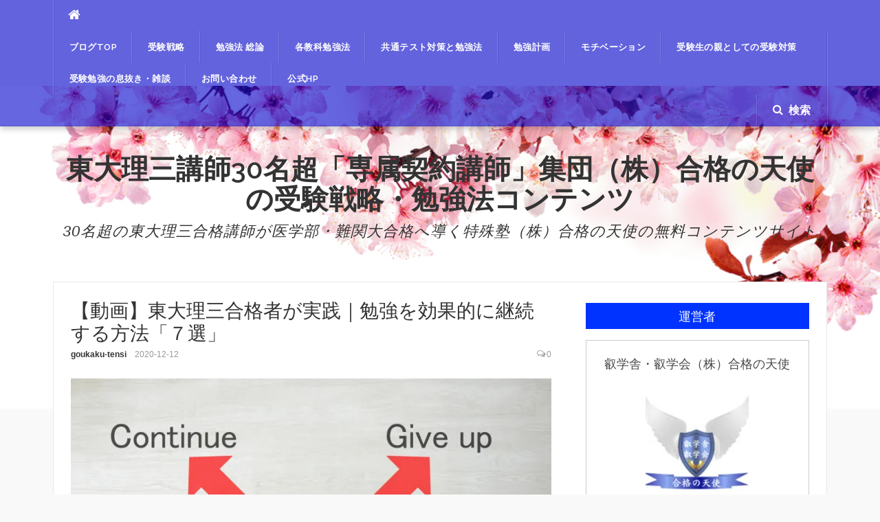

--- FILE ---
content_type: text/html; charset=UTF-8
request_url: https://goukaku-tensi.win/moti-kohno
body_size: 15167
content:
<!DOCTYPE html>
<html lang="ja">
<head>
<meta charset="UTF-8">
<meta name="viewport" content="width=device-width, initial-scale=1">
<link rel="profile" href="https://gmpg.org/xfn/11">
<link rel="pingback" href="https://goukaku-tensi.win/xmlrpc.php">

<title>【動画】東大理三合格者が実践｜勉強を効果的に継続する方法「７選」 | 東大理三講師30名超「専属契約講師」集団（株）合格の天使の受験戦略・勉強法コンテンツ</title>

<!-- All in One SEO Pack 2.8 by Michael Torbert of Semper Fi Web Design[259,349] -->
<link rel="canonical" href="https://goukaku-tensi.win/moti-kohno" />
<!-- /all in one seo pack -->
<link rel='dns-prefetch' href='//s0.wp.com' />
<link rel='dns-prefetch' href='//fonts.googleapis.com' />
<link rel='dns-prefetch' href='//s.w.org' />
<link rel="alternate" type="application/rss+xml" title="東大理三講師30名超「専属契約講師」集団（株）合格の天使の受験戦略・勉強法コンテンツ &raquo; フィード" href="https://goukaku-tensi.win/feed" />
<link rel="alternate" type="application/rss+xml" title="東大理三講師30名超「専属契約講師」集団（株）合格の天使の受験戦略・勉強法コンテンツ &raquo; コメントフィード" href="https://goukaku-tensi.win/comments/feed" />
<link rel="alternate" type="application/rss+xml" title="東大理三講師30名超「専属契約講師」集団（株）合格の天使の受験戦略・勉強法コンテンツ &raquo; 【動画】東大理三合格者が実践｜勉強を効果的に継続する方法「７選」 のコメントのフィード" href="https://goukaku-tensi.win/moti-kohno/feed" />
		<script type="text/javascript">
			window._wpemojiSettings = {"baseUrl":"https:\/\/s.w.org\/images\/core\/emoji\/2.2.1\/72x72\/","ext":".png","svgUrl":"https:\/\/s.w.org\/images\/core\/emoji\/2.2.1\/svg\/","svgExt":".svg","source":{"concatemoji":"https:\/\/goukaku-tensi.win\/wp-includes\/js\/wp-emoji-release.min.js?ver=4.7.29"}};
			!function(t,a,e){var r,n,i,o=a.createElement("canvas"),l=o.getContext&&o.getContext("2d");function c(t){var e=a.createElement("script");e.src=t,e.defer=e.type="text/javascript",a.getElementsByTagName("head")[0].appendChild(e)}for(i=Array("flag","emoji4"),e.supports={everything:!0,everythingExceptFlag:!0},n=0;n<i.length;n++)e.supports[i[n]]=function(t){var e,a=String.fromCharCode;if(!l||!l.fillText)return!1;switch(l.clearRect(0,0,o.width,o.height),l.textBaseline="top",l.font="600 32px Arial",t){case"flag":return(l.fillText(a(55356,56826,55356,56819),0,0),o.toDataURL().length<3e3)?!1:(l.clearRect(0,0,o.width,o.height),l.fillText(a(55356,57331,65039,8205,55356,57096),0,0),e=o.toDataURL(),l.clearRect(0,0,o.width,o.height),l.fillText(a(55356,57331,55356,57096),0,0),e!==o.toDataURL());case"emoji4":return l.fillText(a(55357,56425,55356,57341,8205,55357,56507),0,0),e=o.toDataURL(),l.clearRect(0,0,o.width,o.height),l.fillText(a(55357,56425,55356,57341,55357,56507),0,0),e!==o.toDataURL()}return!1}(i[n]),e.supports.everything=e.supports.everything&&e.supports[i[n]],"flag"!==i[n]&&(e.supports.everythingExceptFlag=e.supports.everythingExceptFlag&&e.supports[i[n]]);e.supports.everythingExceptFlag=e.supports.everythingExceptFlag&&!e.supports.flag,e.DOMReady=!1,e.readyCallback=function(){e.DOMReady=!0},e.supports.everything||(r=function(){e.readyCallback()},a.addEventListener?(a.addEventListener("DOMContentLoaded",r,!1),t.addEventListener("load",r,!1)):(t.attachEvent("onload",r),a.attachEvent("onreadystatechange",function(){"complete"===a.readyState&&e.readyCallback()})),(r=e.source||{}).concatemoji?c(r.concatemoji):r.wpemoji&&r.twemoji&&(c(r.twemoji),c(r.wpemoji)))}(window,document,window._wpemojiSettings);
		</script>
		<style type="text/css">
img.wp-smiley,
img.emoji {
	display: inline !important;
	border: none !important;
	box-shadow: none !important;
	height: 1em !important;
	width: 1em !important;
	margin: 0 .07em !important;
	vertical-align: -0.1em !important;
	background: none !important;
	padding: 0 !important;
}
</style>
<link rel='stylesheet' id='wp-show-posts-css'  href='https://goukaku-tensi.win/wp-content/plugins/wp-show-posts/css/wp-show-posts-min.css?ver=1.1.3' type='text/css' media='all' />
<link rel='stylesheet' id='dashicons-css'  href='https://goukaku-tensi.win/wp-includes/css/dashicons.min.css?ver=4.7.29' type='text/css' media='all' />
<link rel='stylesheet' id='thickbox-css'  href='https://goukaku-tensi.win/wp-includes/js/thickbox/thickbox.css?ver=4.7.29' type='text/css' media='all' />
<link rel='stylesheet' id='formzu_plugin_client-css'  href='https://goukaku-tensi.win/wp-content/plugins/formzu-wp/css/formzu_plugin_client.css?ver=1529777794' type='text/css' media='all' />
<link rel='stylesheet' id='codilight-lite-google-fonts-css'  href='https://fonts.googleapis.com/css?family=Raleway%3A300%2C400%2C500%2C600%7CMerriweather&#038;subset=latin%2Clatin-ext' type='text/css' media='all' />
<link rel='stylesheet' id='codilight-lite-fontawesome-css'  href='https://goukaku-tensi.win/wp-content/themes/codilight-lite/assets/css/font-awesome.min.css?ver=4.4.0' type='text/css' media='all' />
<link rel='stylesheet' id='codilight-lite-style-css'  href='https://goukaku-tensi.win/wp-content/themes/codilight-lite/style.css?ver=4.7.29' type='text/css' media='all' />
<link rel='stylesheet' id='jetpack-widget-social-icons-styles-css'  href='https://goukaku-tensi.win/wp-content/plugins/jetpack/modules/widgets/social-icons/social-icons.css?ver=20170506' type='text/css' media='all' />
<link rel='stylesheet' id='jetpack_css-css'  href='https://goukaku-tensi.win/wp-content/plugins/jetpack/css/jetpack.css?ver=6.2.5' type='text/css' media='all' />
<script type='text/javascript' src='https://goukaku-tensi.win/wp-includes/js/jquery/jquery.js?ver=1.12.4'></script>
<script type='text/javascript' src='https://goukaku-tensi.win/wp-includes/js/jquery/jquery-migrate.min.js?ver=1.4.1'></script>
<link rel='https://api.w.org/' href='https://goukaku-tensi.win/wp-json/' />
<link rel="EditURI" type="application/rsd+xml" title="RSD" href="https://goukaku-tensi.win/xmlrpc.php?rsd" />
<link rel="wlwmanifest" type="application/wlwmanifest+xml" href="https://goukaku-tensi.win/wp-includes/wlwmanifest.xml" /> 
<link rel='prev' title='共通テスト対策｜英語リスニングの勉強法を東大理三合格者が伝授' href='https://goukaku-tensi.win/listening-kohno' />
<link rel='next' title='【動画】共通テスト英語対策｜リーディング編｜8割死守のために今から出来ること' href='https://goukaku-tensi.win/test-eng-fukagawa' />
<meta name="generator" content="WordPress 4.7.29" />
<link rel='shortlink' href='https://wp.me/p8n32G-TC' />
<link rel="alternate" type="application/json+oembed" href="https://goukaku-tensi.win/wp-json/oembed/1.0/embed?url=https%3A%2F%2Fgoukaku-tensi.win%2Fmoti-kohno" />
<link rel="alternate" type="text/xml+oembed" href="https://goukaku-tensi.win/wp-json/oembed/1.0/embed?url=https%3A%2F%2Fgoukaku-tensi.win%2Fmoti-kohno&#038;format=xml" />

<link rel='dns-prefetch' href='//v0.wordpress.com'/>
<link rel='dns-prefetch' href='//i0.wp.com'/>
<link rel='dns-prefetch' href='//i1.wp.com'/>
<link rel='dns-prefetch' href='//i2.wp.com'/>
<style type='text/css'>img#wpstats{display:none}</style><style type="text/css" id="custom-background-css">
body.custom-background { background-image: url("https://goukaku-tensi.win/wp-content/uploads/2017/01/shutterstock_407902399.jpg"); background-position: center center; background-size: contain; background-repeat: no-repeat; background-attachment: fixed; }
</style>

<!-- Jetpack Open Graph Tags -->
<meta property="og:type" content="article" />
<meta property="og:title" content="【動画】東大理三合格者が実践｜勉強を効果的に継続する方法「７選」" />
<meta property="og:url" content="https://goukaku-tensi.win/moti-kohno" />
<meta property="og:description" content="勉強をコンスタントに続けられない人必見！勉強を効果的に継続する方法 勉強を「単に継続する方法」というのは沢山あ&hellip;" />
<meta property="article:published_time" content="2020-12-12T07:39:54+00:00" />
<meta property="article:modified_time" content="2020-12-12T07:39:54+00:00" />
<meta property="og:site_name" content="東大理三講師30名超「専属契約講師」集団（株）合格の天使の受験戦略・勉強法コンテンツ" />
<meta property="og:image" content="https://i1.wp.com/goukaku-tensi.win/wp-content/uploads/2020/06/800conti.jpeg?fit=800%2C534&amp;ssl=1" />
<meta property="og:image:width" content="800" />
<meta property="og:image:height" content="534" />
<meta property="og:locale" content="ja_JP" />
<meta name="twitter:site" content="@sousui1004" />
<meta name="twitter:text:title" content="【動画】東大理三合格者が実践｜勉強を効果的に継続する方法「７選」" />
<meta name="twitter:image" content="https://i1.wp.com/goukaku-tensi.win/wp-content/uploads/2020/06/800conti.jpeg?fit=800%2C534&#038;ssl=1&#038;w=640" />
<meta name="twitter:card" content="summary_large_image" />
<meta name="twitter:creator" content="@sousui1004" />

<!-- End Jetpack Open Graph Tags -->
<link rel="icon" href="https://i2.wp.com/goukaku-tensi.win/wp-content/uploads/2017/01/cropped-e1485196343625-1.jpg?fit=32%2C32&#038;ssl=1" sizes="32x32" />
<link rel="icon" href="https://i2.wp.com/goukaku-tensi.win/wp-content/uploads/2017/01/cropped-e1485196343625-1.jpg?fit=192%2C192&#038;ssl=1" sizes="192x192" />
<link rel="apple-touch-icon-precomposed" href="https://i2.wp.com/goukaku-tensi.win/wp-content/uploads/2017/01/cropped-e1485196343625-1.jpg?fit=180%2C180&#038;ssl=1" />
<meta name="msapplication-TileImage" content="https://i2.wp.com/goukaku-tensi.win/wp-content/uploads/2017/01/cropped-e1485196343625-1.jpg?fit=270%2C270&#038;ssl=1" />
</head>

<body class="post-template-default single single-post postid-3448 single-format-standard custom-background">
<div id="page" class="hfeed site">
	<a class="skip-link screen-reader-text" href="#content">コンテンツへスキップ</a>
		<div id="topbar" class="site-topbar">
		<div class="container">
			<div class="topbar-left pull-left">
				<nav id="site-navigation" class="main-navigation" >
					<span class="home-menu"> <a href="https://goukaku-tensi.win/" rel="home"><i class="fa fa-home"></i></a></span>
					<span class="nav-toggle"><a href="#0" id="nav-toggle">メニュー<span></span></a></span>
					<ul class="ft-menu">
						<li id="menu-item-726" class="menu-item menu-item-type-post_type menu-item-object-page menu-item-home menu-item-726"><a href="https://goukaku-tensi.win/">ブログTOP</a></li>
<li id="menu-item-585" class="menu-item menu-item-type-taxonomy menu-item-object-category menu-item-585"><a href="https://goukaku-tensi.win/topics/strategy">受験戦略</a></li>
<li id="menu-item-584" class="menu-item menu-item-type-taxonomy menu-item-object-category current-post-ancestor current-menu-parent current-post-parent menu-item-584"><a href="https://goukaku-tensi.win/topics/study">勉強法 総論</a></li>
<li id="menu-item-583" class="menu-item menu-item-type-taxonomy menu-item-object-category menu-item-583"><a href="https://goukaku-tensi.win/topics/detail">各教科勉強法</a></li>
<li id="menu-item-3360" class="menu-item menu-item-type-taxonomy menu-item-object-category menu-item-3360"><a href="https://goukaku-tensi.win/topics/%e5%85%b1%e9%80%9a%e3%83%86%e3%82%b9%e3%83%88%e5%af%be%e7%ad%96%e3%81%a8%e5%8b%89%e5%bc%b7%e6%b3%95">共通テスト対策と勉強法</a></li>
<li id="menu-item-582" class="menu-item menu-item-type-taxonomy menu-item-object-category menu-item-582"><a href="https://goukaku-tensi.win/topics/schedule">勉強計画</a></li>
<li id="menu-item-580" class="menu-item menu-item-type-taxonomy menu-item-object-category current-post-ancestor current-menu-parent current-post-parent menu-item-580"><a href="https://goukaku-tensi.win/topics/motivation">モチベーション</a></li>
<li id="menu-item-579" class="menu-item menu-item-type-taxonomy menu-item-object-category menu-item-579"><a href="https://goukaku-tensi.win/topics/parent">受験生の親としての受験対策</a></li>
<li id="menu-item-578" class="menu-item menu-item-type-taxonomy menu-item-object-category menu-item-578"><a href="https://goukaku-tensi.win/topics/base">受験勉強の息抜き・雑談</a></li>
<li id="menu-item-225" class="menu-item menu-item-type-custom menu-item-object-custom menu-item-225"><a href="https://www.goukaku-tensi.info/contact.html">お問い合わせ</a></li>
<li id="menu-item-45" class="menu-item menu-item-type-custom menu-item-object-custom menu-item-45"><a href="https://www.goukaku-tensi.info">公式HP</a></li>
					</ul>
				</nav><!-- #site-navigation -->
			</div>
			<div class="topbar-right pull-right">
				<ul class="topbar-elements">
										<li class="topbar-search">
						<a href="javascript:void(0)"><i class="search-icon fa fa-search"></i><span>検索</span></a>
						<div class="dropdown-content dropdown-search">
							<form role="search" method="get" class="search-form" action="https://goukaku-tensi.win/">
				<label>
					<span class="screen-reader-text">検索:</span>
					<input type="search" class="search-field" placeholder="検索&hellip;" value="" name="s" />
				</label>
				<input type="submit" class="search-submit" value="検索" />
			</form>						</div>
					</li>
										<div class="clear"></div>
				</ul>
			</div>
		</div>
	</div><!--#topbar-->
	
	<div class="mobile-navigation">
				<ul>
			<li class="menu-item menu-item-type-post_type menu-item-object-page menu-item-home menu-item-726"><a href="https://goukaku-tensi.win/">ブログTOP</a></li>
<li class="menu-item menu-item-type-taxonomy menu-item-object-category menu-item-585"><a href="https://goukaku-tensi.win/topics/strategy">受験戦略</a></li>
<li class="menu-item menu-item-type-taxonomy menu-item-object-category current-post-ancestor current-menu-parent current-post-parent menu-item-584"><a href="https://goukaku-tensi.win/topics/study">勉強法 総論</a></li>
<li class="menu-item menu-item-type-taxonomy menu-item-object-category menu-item-583"><a href="https://goukaku-tensi.win/topics/detail">各教科勉強法</a></li>
<li class="menu-item menu-item-type-taxonomy menu-item-object-category menu-item-3360"><a href="https://goukaku-tensi.win/topics/%e5%85%b1%e9%80%9a%e3%83%86%e3%82%b9%e3%83%88%e5%af%be%e7%ad%96%e3%81%a8%e5%8b%89%e5%bc%b7%e6%b3%95">共通テスト対策と勉強法</a></li>
<li class="menu-item menu-item-type-taxonomy menu-item-object-category menu-item-582"><a href="https://goukaku-tensi.win/topics/schedule">勉強計画</a></li>
<li class="menu-item menu-item-type-taxonomy menu-item-object-category current-post-ancestor current-menu-parent current-post-parent menu-item-580"><a href="https://goukaku-tensi.win/topics/motivation">モチベーション</a></li>
<li class="menu-item menu-item-type-taxonomy menu-item-object-category menu-item-579"><a href="https://goukaku-tensi.win/topics/parent">受験生の親としての受験対策</a></li>
<li class="menu-item menu-item-type-taxonomy menu-item-object-category menu-item-578"><a href="https://goukaku-tensi.win/topics/base">受験勉強の息抜き・雑談</a></li>
<li class="menu-item menu-item-type-custom menu-item-object-custom menu-item-225"><a href="https://www.goukaku-tensi.info/contact.html">お問い合わせ</a></li>
<li class="menu-item menu-item-type-custom menu-item-object-custom menu-item-45"><a href="https://www.goukaku-tensi.info">公式HP</a></li>
		</ul>
			</div>

		<header id="masthead" class="site-header" >
		<div class="container">
			<div class="site-branding">
				<p class="site-title"><a href="https://goukaku-tensi.win/" rel="home">東大理三講師30名超「専属契約講師」集団（株）合格の天使の受験戦略・勉強法コンテンツ</a></p><p class="site-description">30名超の東大理三合格講師が医学部・難関大合格へ導く特殊塾（株）合格の天使の無料コンテンツサイト</p>			</div><!-- .site-branding -->
		</div>
	</header><!-- #masthead -->
	
	<div id="content" class="site-content container right-sidebar">
		<div class="content-inside">
			<div id="primary" class="content-area">
				<main id="main" class="site-main" role="main">

				
					
<article id="post-3448" class="post-3448 post type-post status-publish format-standard has-post-thumbnail hentry category-method-igaku category-highschool category-concentration category-study category-motivation">
	<header class="entry-header entry-header-single">
		<h1 class="entry-title">【動画】東大理三合格者が実践｜勉強を効果的に継続する方法「７選」</h1>		<div class="entry-meta entry-meta-1"><span class="author vcard"><a class="url fn n" href="https://goukaku-tensi.win/author/goukaku-tensi">goukaku-tensi</a></span><span class="entry-date"><time class="entry-date published updated" datetime="2020-12-12T16:39:54+00:00">2020-12-12</time></span><span class="comments-link"><i class="fa fa-comments-o"></i><a href="https://goukaku-tensi.win/moti-kohno#respond">0</a></span></div>	</header><!-- .entry-header -->

		<div class="entry-thumb">
		<img width="800" height="534" src="https://goukaku-tensi.win/wp-content/uploads/2020/06/800conti.jpeg" class="attachment-codilight_lte_codilight_lite_single_medium size-codilight_lte_codilight_lite_single_medium wp-post-image" alt="" srcset="https://i1.wp.com/goukaku-tensi.win/wp-content/uploads/2020/06/800conti.jpeg?w=800&amp;ssl=1 800w, https://i1.wp.com/goukaku-tensi.win/wp-content/uploads/2020/06/800conti.jpeg?resize=300%2C200&amp;ssl=1 300w, https://i1.wp.com/goukaku-tensi.win/wp-content/uploads/2020/06/800conti.jpeg?resize=768%2C513&amp;ssl=1 768w, https://i1.wp.com/goukaku-tensi.win/wp-content/uploads/2020/06/800conti.jpeg?resize=200%2C134&amp;ssl=1 200w, https://i1.wp.com/goukaku-tensi.win/wp-content/uploads/2020/06/800conti.jpeg?resize=90%2C60&amp;ssl=1 90w" sizes="(max-width: 800px) 100vw, 800px" />	</div>
	
	<div class="entry-content">
		<h2>勉強をコンスタントに続けられない人必見！勉強を効果的に継続する方法</h2>
<p>勉強を「単に継続する方法」というのは沢山あります。<br />
単に勉強していることに満足感を得るという目的ならこの方法でもいいです。<br />
しかしこれは不合格への道です。</p>
<p>合格するための勉強をするとなると「得るべきものをしっかり得て継続する」方法が必要になります。<br />
この「勉強を効果的に継続する方法」について今回は取り上げまず。</p>
<p>&nbsp;</p>
<h2>東大理三合格者が実践していた勉強を効果的に継続する方法</h2>
<p>東大理三合格講師河野が撮り下ろしてくれた勉強を効果的に継続するための解説動画を以下でご紹介します。<br />
河野一人の実践というものではなくて、当塾講師陣を含めきっちり結果を出している東大理三合格者が実践していた方法を解説しています。</p>
<p>東大理三合格者であっても受験勉強が好きだったという人間はごくごく一部です。<br />
当塾の３０名を超える東大理三合格講師陣の中にはおそらく存在しません笑</p>
<p>受験勉強ってそういうものです。<br />
<strong>合格するための受験勉強を継続的に行っていく為に大事なのは<br />
「勉強を好きになること（それは不可能、もしくは無意味）ではなくて効果的に勉強を継続する方法を知って実践すること」</strong><br />
です。</p>
<p>勉強が思うように進まない、集中力が切れてしまう、嫌になってしまう、この感情に問題は全くないのです。あなたに何か問題があるわけではないのです。<br />
多くの受験生や高校生は、この感情の部分に焦点を当ててしまってこの感情の部分をどうにかしようとしてしまうのですがそれ自体意味がないことです。</p>
<p>それよりも「勉強を効果的に継続する方法」という方に目を向けてくださいね。</p>
<h3>東大理三合格講師河野が解説｜勉強を効果的に継続する方法</h3>
<p><iframe width="560" height="315" src="https://www.youtube.com/embed/P7TpIhjhXZs?rel=0" frameborder="0" allow="accelerometer; autoplay; clipboard-write; encrypted-media; gyroscope; picture-in-picture" allowfullscreen></iframe></p>
<p>&nbsp;</p>
<h2>万全の共通テスト対策を</h2>
<p>共通テストで絶対に高得点を獲得したい方、二次試験・個別試験で高得点を獲得し第一志望に合格したい方は以下を再度ご覧ください</strong>。<br />
<span style="color: #ff00ff;">これによりどの受験生よりも的確な的確な対策方法と勉強法をあなたは手に入れられます。<br />
戦略や勉強法や対策部分でまずアドバンテージを得てしまってください。</span><br />
<strong>多くの医学部・旧帝大合格者から毎年合格報告とお礼が届いている</strong>受験対策の決定版的書籍です。<br />
<a href="https://www.goukaku-tensi.info/tyosho-guide.html" target="_blank" rel="noopener noreferrer">受験の叡智【受験戦略・勉強法の体系書】共通テスト完全対応版 ▶</a></p>
<p>2014年出版の初版以来引き継がれるブレ無き受験戦略・勉強法に加え、本書では30名超の東大理三合格講師と多数の東大文系上位合格層講師が共通テストの趣旨・問題を分析し全教科の詳細な共通テスト対策も伝授しています。<br />
「共通テスト対策」及び「二次試験・私大個別試験」の受験戦略・勉強法、勉強計画を完全網羅した一冊です！</p>
<p>さらにこのコンテンツを読んでいただいている皆さんにビッグプレゼントです！<br />
上記著書と併せて以下をご覧いただくことで<br />
鉄壁の共通テスト対策と勉強法が得られます！</p>
<p>■共通テストの勉強法｜9割超への対策<br />
<a href="https://www.goukaku-tensi.info/content-test.html" rel="noopener" target="_blank">https://www.goukaku-tensi.info/content-test.html</a><br />
■共通テスト英語の勉強法｜9割超への対策<br />
<a href="https://www.goukaku-tensi.info/content-test-english.html" rel="noopener" target="_blank">https://www.goukaku-tensi.info/content-test-english.html</a><br />
■共通テスト数学の勉強法｜9割超への対策<br />
<a href="https://www.goukaku-tensi.info/content-test-mathematics.html" rel="noopener" target="_blank">https://www.goukaku-tensi.info/content-test-mathematics.html</a><br />
■共通テスト物理の勉強法｜9割超への対策<br />
<a href="https://www.goukaku-tensi.info/content-test-physics.html" rel="noopener" target="_blank">https://www.goukaku-tensi.info/content-test-physics.html</a><br />
■共通テスト化学の勉強法｜9割超への対策<br />
<a href="https://www.goukaku-tensi.info/content-test-chemisitry.html" rel="noopener" target="_blank">https://www.goukaku-tensi.info/content-test-chemisitry.html</a><br />
■共通テスト生物の勉強法｜9割超への対策<br />
<a href="https://www.goukaku-tensi.info/content-test-biology.html" rel="noopener" target="_blank">https://www.goukaku-tensi.info/content-test-biology.html</a><br />
■共通テスト国語の勉強法｜9割超への対策<br />
<a href="https://www.goukaku-tensi.info/content-test-japanese-all.html" rel="noopener" target="_blank">https://www.goukaku-tensi.info/content-test-japanese-all.html</a><br />
■共通テスト現代文の勉強法｜9割超への対策<br />
<a href="https://www.goukaku-tensi.info/content-test-japanese.html" rel="noopener" target="_blank">https://www.goukaku-tensi.info/content-test-japanese.html</a><br />
■共通テスト古文の勉強法｜9割超への対策<br />
<a href="https://www.goukaku-tensi.info/content-test-kobun.html" rel="noopener" target="_blank">https://www.goukaku-tensi.info/content-test-kobun.html</a><br />
■共通テスト漢文の勉強法｜9割超への対策<br />
<a href="https://www.goukaku-tensi.info/content-test-kanbun.html" rel="noopener" target="_blank">https://www.goukaku-tensi.info/content-test-kanbun.html</a><br />
■共通テスト地理の勉強法｜9割超への対策<br />
<a href="https://www.goukaku-tensi.info/content-test-.geographyhtml" rel="noopener" target="_blank">https://www.goukaku-tensi.info/content-test-.geographyhtml</a><br />
■共通テスト倫理政経の勉強法｜9割超への対策<br />
<a href="https://www.goukaku-tensi.info/content-test-ethipoli.html" rel="noopener" target="_blank">https://www.goukaku-tensi.info/content-test-ethipoli.html</a><br />
■共通テスト世界史の勉強法｜9割超への対策<br />
<a href="https://www.goukaku-tensi.info/content-test-worldhistory.html" rel="noopener" target="_blank">https://www.goukaku-tensi.info/content-test-worldhistory.html</a><br />
■共通テスト日本史の勉強法｜9割超への対策<br />
<a href="https://www.goukaku-tensi.info/content-test-japanesehistory.html" rel="noopener" target="_blank">https://www.goukaku-tensi.info/content-test-japanesehistory.html</a><br />
■共通テスト物理基礎の勉強法｜9割超への対策<br />
<a href="https://www.goukaku-tensi.info/content-test-physicsbase.html" rel="noopener" target="_blank">https://www.goukaku-tensi.info/content-test-physicsbase.html</a><br />
■共通テスト化学基礎の勉強法｜9割超への対策<br />
<a href="https://www.goukaku-tensi.info/content-test-chemistrybase.html" rel="noopener" target="_blank">https://www.goukaku-tensi.info/content-test-chemistrybase.html</a><br />
■共通テスト生物基礎の勉強法｜9割超への対策<br />
<a href="https://www.goukaku-tensi.info/content-test-biologybase.html" rel="noopener" target="_blank">https://www.goukaku-tensi.info/content-test-biologybase.html</a><br />
■共通テスト地学基礎の勉強法｜9割超への対策<br />
<a href="https://www.goukaku-tensi.info/content-test-earthsceiencebase.html" rel="noopener" target="_blank">https://www.goukaku-tensi.info/content-test-earthsceiencebase.html</a></p>
<p>&nbsp;</p>
<h2><span style="color: #ff00ff;">【必見動画】</span><span style="color: #ff00ff;">合格出来る勉強計画＆合格に直結する受験指導とは</span></h2>
<p><iframe src="https://www.youtube.com/embed/kYh9eyugG5M?rel=0" width="560" height="315" frameborder="0" allowfullscreen="allowfullscreen"></iframe></p>
<p><iframe src="https://www.youtube.com/embed/Alde1ZDXFmY?rel=0" width="560" height="315" frameborder="0" allowfullscreen="allowfullscreen"></iframe></p>
<p>&nbsp;</p>
<p><span style="color: #ff0000;">【他の受験生に大きなアドバンテージを得る！】</span><br />
「何を、いつまでに、どのように、どの程度やるか」で合否は決まります。</p>
<p>この点を踏まえた優れた受験戦略、勉強計画、各教科の具体的勉強法については、受験の本質を分析し当塾講師陣の叡智を結集した以下の当塾著書を是非熟読してください。</p>
<p><a href="https://www.goukaku-tensi.info/tyosho-guide.html">「受験の叡智」【受験戦略・勉強法の体系書】共通テスト完全対応版</a>及び<br />
<a href="https://www.goukaku-tensi.info/igakubu-tyosho.html">「医学部受験の叡智」【受験戦略・勉強法の体系書】</a></p>
<p><strong>毎年多くの医学部・難関大合格者から上記著書を読み実践した結果の感謝の合格報告をいただいています。</strong><br />
しっかり学んで全国の受験生に大きくアドバンテージをとってください！</p>
<p><span style="color: #ff0000;">【医学部・難関大学への合格可能性を最大限に高める！】</span><br />
医学部・難関大学に是が非でも合格したい、全国屈指の的確かつ質の高い指導を受けたいという方は以下↓↓↓をご覧ください。</p>
<p>&nbsp;</p>
<h3><span style="color: #0066ff; margin: 5px; padding: 0px 5px 0px 5px; font-size: 24px; font-weight: bold; border-left: solid 0px #0066FF; border-bottom: solid 1px #0066FF;">受験界最高峰の受験戦略・勉強法・勉強計画と個別指導を手に</span></h3>
<h3 style="text-align: center;"><span style="color: #ff00ff;">あなたの第一志望校合格可能性を<br />
最大限に高められるこれ以上の指導は存在しない</span></h3>
<blockquote><p>当塾はもともとネット塾として設立・活動してきた塾ですので、10年以上のネット塾のパイオニアとしてのノウハウとシステムを活かし他の指導機関では実現できない指導をご提供しております。</p></blockquote>
<p>以下、公式サイトの各ページより、<span style="color: #ff00ff;">驚異的合格率を叩き出すネット塾＆リアル塾の指導内容詳細、受講料、他指導との徹底比較</span>についてご覧ください。</p>
<pre><strong>【リアル塾】</strong></pre>
<p><a href="https://www.goukaku-tensi.info/igakubu-juken-juku.html" target="_blank" rel="noopener noreferrer">医学部受験塾 ▶</a></p>
<p><a href="https://www.goukaku-tensi.info/special-crammer-juken.html" target="_blank" rel="noopener noreferrer">医学部・難関大学（理系・文系）受験塾 ▶</a></p>
<p><a href="https://www.goukaku-tensi.info/special-crammer-high.html" target="_blank" rel="noopener noreferrer">高校1，2年生の医学部・難関大学（理系・文系）受験塾 ▶</a></p>
<pre><strong>【ネット塾】</strong></pre>
<p><a href="https://www.goukaku-tensi.info/igakubu-net-juku.html" target="_blank" rel="noopener noreferrer">医学部受験のネット塾 ▶</a></p>
<p><a href="https://www.goukaku-tensi.info/lec-juken.html" target="_blank" rel="noopener noreferrer">医学部・難関大学（理系・文系）受験のネット塾 ▶</a></p>
<p><a href="https://www.goukaku-tensi.info/lec-high.html" target="_blank" rel="noopener noreferrer">高校1，2年生の医学部・難関大学（理系・文系）受験のネット塾 ▶</a></p>
<p>&nbsp;</p>
<p>&nbsp;</p>
<h2 style="color: #0066ff; margin: 5px; padding: 0px 5px 0px 5px; font-size: 22px; font-weight: bold; border-left: solid 3px #0066FF; border-bottom: solid 1px #0066FF;">さらに詳しく体系的に受験戦略・勉強法・勉強計画を学ぶ</h2>
<p style="text-align: center;"><span style="color: #0000ff; font-size: 20px;"><b>受験戦略・勉強法の体系書</b></span></p>
<p style="text-align: center;"><span style="color: #0000ff;">多くの医学部・東大・旧帝大・難関国立</span><br />
<span style="color: #0000ff;">早慶合格者を生み出す大学受験勉強法本</span></p>
<h3 style="padding: 10px; font-size: 20px; background-color: #0066ff; color: #fff; margin-bottom: 5px;">著書「受験の叡智」【受験戦略・勉強法の体系書】</h3>
<p><a href="https://www.goukaku-tensi.info/tyosho-guide.html" target="_blank" rel="noopener noreferrer"><br />
<img class="aligncenter size-medium wp-image-3331" src="https://i0.wp.com/goukaku-tensi.win/wp-content/uploads/2020/08/受験の叡智-共通テスト.png?resize=201%2C300&#038;ssl=1" alt="" width="201" height="300" srcset="https://i0.wp.com/goukaku-tensi.win/wp-content/uploads/2020/08/受験の叡智-共通テスト.png?resize=201%2C300&amp;ssl=1 201w, https://i0.wp.com/goukaku-tensi.win/wp-content/uploads/2020/08/受験の叡智-共通テスト.png?resize=134%2C200&amp;ssl=1 134w, https://i0.wp.com/goukaku-tensi.win/wp-content/uploads/2020/08/受験の叡智-共通テスト.png?w=524&amp;ssl=1 524w" sizes="(max-width: 201px) 100vw, 201px" data-recalc-dims="1" /></a></p>
<p style="text-align: center;"><a href="https://www.goukaku-tensi.info/tyosho-guide.html" target="_blank" rel="noopener noreferrer"><br />
<span style="font-size: large;">「受験の叡智」【受験戦略・勉強法の体系書】 ▶</span></a></p>
<p style="text-align: center;"><span style="color: #0000ff;">Amazon勉強法本ベストセラーランキング1位&#x1f451;を何度も獲得</span></p>
<div style="margin: 15px 0; padding: 20px 20px 10px; background: #EFEFEF; border: 1px solid #ccc; border-radius: 0;">■大学受験のカラクリの分析解明、受験戦略、国・私大対策の勉強計画、各教科の勉強法を網羅<br />
■多くの医学部・東大・旧帝大・難関国立・早慶合格者が熟読している受験戦略本<br />
■大学受験勉強法本の決定版<br />
あなたの第一志望校合格可能性を大きく高める<br />
医学部・難関大学受験生必読の書</div>
<p>&nbsp;</p>
<h3 style="padding: 10px; font-size: 20px; background-color: #0066ff; color: #fff; margin-bottom: 5px;">著書『医学部』「受験の叡智」【受験戦略・勉強法の体系書】</h3>
<p><a href="https://www.goukaku-tensi.info/igakubu-tyosho.html" target="_blank" rel="noopener noreferrer"><br />
<img class="aligncenter size-medium wp-image-3354" src="https://i0.wp.com/goukaku-tensi.win/wp-content/uploads/2017/01/医学部叡智.png?resize=209%2C300&#038;ssl=1" alt="" width="209" height="300" srcset="https://i0.wp.com/goukaku-tensi.win/wp-content/uploads/2017/01/医学部叡智.png?resize=209%2C300&amp;ssl=1 209w, https://i0.wp.com/goukaku-tensi.win/wp-content/uploads/2017/01/医学部叡智.png?resize=139%2C200&amp;ssl=1 139w, https://i0.wp.com/goukaku-tensi.win/wp-content/uploads/2017/01/医学部叡智.png?w=654&amp;ssl=1 654w" sizes="(max-width: 209px) 100vw, 209px" data-recalc-dims="1" /></a></p>
<p style="text-align: center;"><a href="https://www.goukaku-tensi.info/igakubu-tyosho.html" target="_blank" rel="noopener noreferrer"><br />
<span style="font-size: large;">「医学部」受験の叡智【受験戦略・勉強法法の体系書】 ▶</span></a></p>
<div style="margin: 15px 0; padding: 20px 20px 10px; background: #EFEFEF; border: 1px solid #ccc; border-radius: 0;">■受験の叡智【受験戦略・勉強法の体系書】の医学部特化版！<br />
■医学部合格への必読の者</div>
<p>&nbsp;</p>
			</div><!-- .entry-content -->

	<footer class="entry-footer">
		<div class="entry-taxonomies"><div class="entry-categories"><span>カテゴリー</span><ul class="post-categories">
	<li><a href="https://goukaku-tensi.win/topics/study/method-igaku" rel="category tag">医学部・難関大学合格のために知っておくべき勉強法</a></li>
	<li><a href="https://goukaku-tensi.win/topics/study/highschool" rel="category tag">高校1，2年生の医学部・難関大学合格への勉強法と対策</a></li>
	<li><a href="https://goukaku-tensi.win/topics/motivation/concentration" rel="category tag">やる気・集中力</a></li>
	<li><a href="https://goukaku-tensi.win/topics/study" rel="category tag">勉強法 総論</a></li>
	<li><a href="https://goukaku-tensi.win/topics/motivation" rel="category tag">モチベーション</a></li></ul></div></div>
						<div class="post-navigation row">
			<div class="col-md-6">
								<span>前の記事</span>
				<h2 class="h5"><a href="https://goukaku-tensi.win/high1-2-1107" rel="prev">【動画】東大理三合格講師が解説｜医学部・難関大学を目指す高校1，2年生の勉強の目安</a></h2>
							</div>
			<div class="col-md-6 post-navi-next">
								<span>次の記事</span>
				<h2 class="h5"><a href="https://goukaku-tensi.win/last0121" rel="next">【動画】共通テスト後「二次試験」「私大受験」までの計画｜東大理三合格講師が解説</a></h2>
							</div>
		</div>
		
	</footer><!-- .entry-footer -->
</article><!-- #post-## -->

					
<div id="comments" class="comments-area">

	
	
	
		<div id="respond" class="comment-respond">
		<h3 id="reply-title" class="comment-reply-title">コメントを残す <small><a rel="nofollow" id="cancel-comment-reply-link" href="/moti-kohno#respond" style="display:none;">コメントをキャンセル</a></small></h3>			<form action="https://goukaku-tensi.win/wp-comments-post.php" method="post" id="commentform" class="comment-form" novalidate>
				<p class="comment-notes"><span id="email-notes">メールアドレスが公開されることはありません。</span> <span class="required">*</span> が付いている欄は必須項目です</p><p class="comment-form-comment"><label for="comment">コメント</label> <textarea id="comment" name="comment" cols="45" rows="8" maxlength="65525" aria-required="true" required="required"></textarea></p><p class="comment-form-author"><label for="author">名前 <span class="required">*</span></label> <input id="author" name="author" type="text" value="" size="30" maxlength="245" aria-required='true' required='required' /></p>
<p class="comment-form-email"><label for="email">メール <span class="required">*</span></label> <input id="email" name="email" type="email" value="" size="30" maxlength="100" aria-describedby="email-notes" aria-required='true' required='required' /></p>
<p class="comment-form-url"><label for="url">サイト</label> <input id="url" name="url" type="url" value="" size="30" maxlength="200" /></p>
<p class="form-submit"><input name="submit" type="submit" id="submit" class="submit" value="コメントを送信" /> <input type='hidden' name='comment_post_ID' value='3448' id='comment_post_ID' />
<input type='hidden' name='comment_parent' id='comment_parent' value='0' />
</p><p class="comment-subscription-form"><input type="checkbox" name="subscribe_comments" id="subscribe_comments" value="subscribe" style="width: auto; -moz-appearance: checkbox; -webkit-appearance: checkbox;" /> <label class="subscribe-label" id="subscribe-label" for="subscribe_comments">新しいコメントをメールで通知</label></p><p class="comment-subscription-form"><input type="checkbox" name="subscribe_blog" id="subscribe_blog" value="subscribe" style="width: auto; -moz-appearance: checkbox; -webkit-appearance: checkbox;" /> <label class="subscribe-label" id="subscribe-blog-label" for="subscribe_blog">新しい投稿をメールで受け取る</label></p>			</form>
			</div><!-- #respond -->
	
</div><!-- #comments -->

				
				</main><!-- #main -->
			</div><!-- #primary -->


		<div id="secondary" class="widget-area sidebar" role="complementary">
			<aside id="text-9" class="widget widget_text">			<div class="textwidget"><h3>
<div style="margin: 5px 0;padding: 5px 5px 5px;background:#0033ff;border: 0px solid #ccc;border-radius: 0;">
<div align="center"><font color="#FFFFFF"><font size="4">運営者</font></font></div>
</div>
</h3>
<div style="margin: 15px 0;padding: 20px 20px 10px;background:#ffffff;border: 1px solid #ccc;border-radius: 0;">
<div align="center"><a href="https://www.goukaku-tensi.info" target="_blank"><font size="4px">叡学舎・叡学会（株）合格の天使</font></a><br />
<a href="https://www.goukaku-tensi.info" target="_blank"><br />
<img src="https://i2.wp.com/goukaku-tensi.win/wp-content/uploads/2017/01/cropped-e1485196343625-1.jpg?resize=150%2C150&#038;ssl=1" alt="" width="150" height="150" class="aligncenter size-medium wp-image-34" data-recalc-dims="1" /><br />
</a></div>
<p><font color="#0000FF">「あなたの合格可能性をこれ以上に高められる指導はない」という指導を実現</font></p>
<p>受験界最高実力講師陣による圧倒的実力指導・充実指導で医学部、東大、旧帝大、難関国立、早慶へ驚異的合格率を誇る大学受験のネット塾＆リアル塾</p>
<p><a href="https://www.goukaku-tensi.info" target="_blank"></p>
<div align="center">公式サイトはこちら ▶</div>
<p></a></p>
</div>
</div>
		</aside><aside id="text-11" class="widget widget_text">			<div class="textwidget"><h3>
<div style="margin: 5px 0;padding: 5px 5px 5px;background:#0033ff;border: 0px solid #ccc;border-radius: 0;">
<div align="center"><font color="#FFFFFF"><font size="4">著書</font></font></div>
</div>
</h3>
<div style="margin: 15px 0;padding: 20px 20px 10px;background:#ffffff;border: 1px solid #ccc;border-radius: 0;">
<div align="center">
<a href="https://www.goukaku-tensi.info/tyosho-guide.html" target="_blank"><br />
<img src="https://i1.wp.com/goukaku-tensi.win/wp-content/uploads/2017/01/eiti2026-h.jpg?resize=203%2C300&#038;ssl=1" alt="" width="203" height="300" class="aligncenter size-medium wp-image-6094" data-recalc-dims="1" /></a><br />
<a href="https://www.goukaku-tensi.info/tyosho-guide.html" target="_blank"><br />
「受験の叡智」<br />
【受験戦略・勉強法の体系書】▶</a></div>
<p></p>
<div align="center">
<a href="https://www.goukaku-tensi.info/igakubu-tyosho.html" target="_blank"><br />
<img src="https://i1.wp.com/goukaku-tensi.win/wp-content/uploads/2021/10/医学部カバー_-002.png?resize=209%2C300&#038;ssl=1" alt="" width="209" height="300" class="aligncenter size-medium wp-image-3354" data-recalc-dims="1" /></a><br />
<a href="https://www.goukaku-tensi.info/igakubu-tyosho.html" target="_blank"></p>
<div align="center">「医学部受験の叡智」<br />
【受験戦略・勉強法の体系書】▶</a>
</div>
</div>
</div>
		</aside><aside id="twitter_timeline-2" class="widget widget_twitter_timeline"><h2 class="widget-title"><span>Twitter でフォロー</span></h2><a class="twitter-timeline" data-height="400" data-theme="light" data-link-color="#f96e5b" data-border-color="#e8e8e8" data-tweet-limit="5" data-lang="JA" data-partner="jetpack" data-chrome="transparent" href="https://twitter.com/@sousui1004" href="https://twitter.com/@sousui1004">ツイート</a></aside><aside id="text-18" class="widget widget_text">			<div class="textwidget"><div style="margin: 15px 0;padding: 20px 20px 10px;background:#ffffff;border: 1px solid #ccc;border-radius: 0;">
<p><img src="https://i2.wp.com/goukaku-tensi.win/wp-content/uploads/2023/07/LINE-b.png?w=1200&#038;ssl=1" data-recalc-dims="1" /></p>
<p>時期に応じた受験戦略・勉強法・勉強計画のノウハウから、合格の天使のコンテンツ、ブログの更新情報もいち早くお届け。</p>
<div align="center"><a href="https://line.me/R/ti/p/%40mcf1547o"><img src="https://i1.wp.com/scdn.line-apps.com/n/line_add_friends/btn/ja.png?fit=1200%2C36&#038;ssl=1" alt="友だち追加" height="36" border="0" data-recalc-dims="1" /></a></div>
<p>&nbsp;</p>
<div align="center">
QRコードからの登録はこちら↓<br />
<img src="https://i0.wp.com/qr-official.line.me/L/DzVUFEcmRo.png?w=1200" data-recalc-dims="1"></p>
<p>ID検索からの登録はこちら↓<br />
ID:@goukaku-tensi
</p></div>
</div>
</div>
		</aside><aside id="categories-3" class="widget widget_categories"><h2 class="widget-title"><span>カテゴリー</span></h2>		<ul>
	<li class="cat-item cat-item-376"><a href="https://goukaku-tensi.win/topics/%e5%8c%bb%e5%ad%a6%e9%83%a8%e5%95%8f%e9%a1%8c%e5%88%86%e6%9e%90" >医学部問題分析</a>
<ul class='children'>
	<li class="cat-item cat-item-390"><a href="https://goukaku-tensi.win/topics/%e5%8c%bb%e5%ad%a6%e9%83%a8%e5%95%8f%e9%a1%8c%e5%88%86%e6%9e%90/2024%e5%90%88%e5%90%a6%e3%82%92%e5%88%86%e3%81%91%e3%81%9f%ef%bc%91%e5%95%8f" >2024合否を分けた１問</a>
</li>
	<li class="cat-item cat-item-377"><a href="https://goukaku-tensi.win/topics/%e5%8c%bb%e5%ad%a6%e9%83%a8%e5%95%8f%e9%a1%8c%e5%88%86%e6%9e%90/2025%e5%90%88%e5%90%a6%e3%82%92%e5%88%86%e3%81%91%e3%81%9f1%e5%95%8f" >2025合否を分けた1問</a>
</li>
</ul>
</li>
	<li class="cat-item cat-item-384"><a href="https://goukaku-tensi.win/topics/%e3%82%b7%e3%83%a7%e3%83%bc%e3%83%88%e5%8b%95%e7%94%bb%e3%82%b7%e3%83%aa%e3%83%bc%e3%82%ba" >ショート動画シリーズ</a>
<ul class='children'>
	<li class="cat-item cat-item-385"><a href="https://goukaku-tensi.win/topics/%e3%82%b7%e3%83%a7%e3%83%bc%e3%83%88%e5%8b%95%e7%94%bb%e3%82%b7%e3%83%aa%e3%83%bc%e3%82%ba/%e6%9d%b1%e5%a4%a7%e7%90%86%e4%b8%89%e5%90%88%e6%a0%bc%e8%80%85%e3%81%8c%e6%84%9b%e7%94%a8%e3%81%97%e3%81%9f%e6%96%87%e6%88%bf%e5%85%b7" >東大理三合格者が愛用した文房具</a>
</li>
	<li class="cat-item cat-item-386"><a href="https://goukaku-tensi.win/topics/%e3%82%b7%e3%83%a7%e3%83%bc%e3%83%88%e5%8b%95%e7%94%bb%e3%82%b7%e3%83%aa%e3%83%bc%e3%82%ba/%e6%9d%b1%e5%a4%a7%e7%90%86%e4%b8%89%e5%90%88%e6%a0%bc%e8%80%85%e3%81%8c%e5%ae%9f%e8%b7%b5%e3%81%97%e3%81%9f%e3%83%a1%e3%83%b3%e3%82%bf%e3%83%ab%e7%b6%ad%e6%8c%81%e6%b3%95" >東大理三合格者が実践したメンタル維持法</a>
</li>
	<li class="cat-item cat-item-387"><a href="https://goukaku-tensi.win/topics/%e3%82%b7%e3%83%a7%e3%83%bc%e3%83%88%e5%8b%95%e7%94%bb%e3%82%b7%e3%83%aa%e3%83%bc%e3%82%ba/%e6%9d%b1%e5%a4%a7%e7%90%86%e4%b8%89%e5%90%88%e6%a0%bc%e8%80%85%e3%81%8c%e5%ae%9f%e8%b7%b5%e3%81%97%e3%81%9f%e5%8b%89%e5%bc%b7%e3%81%ae%e6%81%af%e6%8a%9c%e3%81%8d%e6%96%b9%e6%b3%95" >東大理三合格者が実践した勉強の息抜き方法</a>
</li>
</ul>
</li>
	<li class="cat-item cat-item-151"><a href="https://goukaku-tensi.win/topics/%e5%8b%9f%e9%9b%86%e6%83%85%e5%a0%b1" >募集情報</a>
</li>
	<li class="cat-item cat-item-54"><a href="https://goukaku-tensi.win/topics/win" >合格報告</a>
</li>
	<li class="cat-item cat-item-58"><a href="https://goukaku-tensi.win/topics/qanda" >当塾の指導に関するQandA</a>
<ul class='children'>
	<li class="cat-item cat-item-259"><a href="https://goukaku-tensi.win/topics/qanda/%e5%90%88%e6%a0%bc%e3%81%ae%e5%a4%a9%e4%bd%bf%e3%81%ae%e3%80%8c%e6%8c%87%e5%b0%8e%e3%81%ae%e7%a7%98%e5%af%86%e3%80%8d%e3%82%92%e5%85%ac%e9%96%8b" >合格の天使の「指導の秘密」を公開</a>
</li>
</ul>
</li>
	<li class="cat-item cat-item-140"><a href="https://goukaku-tensi.win/topics/answer" >受講生の質問と当塾講師陣の回答を特別公開</a>
</li>
	<li class="cat-item cat-item-389"><a href="https://goukaku-tensi.win/topics/juken-eichi" >著書「受験の叡智」【受験戦略・勉強法の体系書】真・完全版</a>
</li>
	<li class="cat-item cat-item-264"><a href="https://goukaku-tensi.win/topics/%e5%8f%97%e9%a8%93%e3%81%ae%e5%8f%a1%e6%99%ba%e3%80%90%e5%8f%97%e9%a8%93%e6%88%a6%e7%95%a5%e3%83%bb%e5%8b%89%e5%bc%b7%e6%b3%95%e3%81%ae%e4%bd%93%e7%b3%bb%e6%9b%b8%e3%80%91%e5%85%b1%e9%80%9a%e3%83%86" >著書「受験の叡智」【受験戦略・勉強法の体系書】共通テスト完全対応版</a>
</li>
	<li class="cat-item cat-item-154"><a href="https://goukaku-tensi.win/topics/%e8%91%97%e6%9b%b8%e3%80%8c%e5%8f%97%e9%a8%93%e3%81%ae%e5%8f%a1%e6%99%ba%e3%80%8d%e3%80%90%e5%8f%97%e9%a8%93%e6%88%a6%e7%95%a5%e3%83%bb%e5%8b%89%e5%bc%b7%e6%b3%95%e3%81%ae%e4%bd%93%e7%b3%bb%e6%9b%b8" >著書「受験の叡智」【受験戦略・勉強法の体系書】完全版</a>
</li>
	<li class="cat-item cat-item-153"><a href="https://goukaku-tensi.win/topics/%e8%91%97%e6%9b%b8%e3%80%8c%e5%8c%bb%e5%ad%a6%e9%83%a8%e5%8f%97%e9%a8%93%e3%81%ae%e5%8f%a1%e6%99%ba%e3%80%8d%e3%80%90%e5%8f%97%e9%a8%93%e6%88%a6%e7%95%a5%e3%83%bb%e5%8b%89%e5%bc%b7%e6%b3%95%e3%81%ae" >著書「医学部受験の叡智」【受験戦略・勉強法の体系書】</a>
</li>
	<li class="cat-item cat-item-60"><a href="https://goukaku-tensi.win/topics/strategy-method" >著書「受験の叡智」【受験戦略・勉強法の体系書】に関する無料相談と回答</a>
</li>
	<li class="cat-item cat-item-62"><a href="https://goukaku-tensi.win/topics/commerce" >受験戦略・勉強法講義・講演会のお知らせ</a>
</li>
	<li class="cat-item cat-item-217"><a href="https://goukaku-tensi.win/topics/%e5%bd%93%e7%a4%be%e3%81%af%e6%9d%b1%e4%ba%ac%e5%a4%a7%e5%ad%a6%e4%ba%94%e6%9c%88%e7%a5%ad%e3%83%bb%e9%a7%92%e5%a0%b4%e7%a5%ad%e3%81%ae%e5%85%ac%e5%bc%8f%e5%8d%94%e8%b3%9b%e3%82%b9%e3%83%9d%e3%83%b3" >当社は東京大学五月祭・駒場祭の公式協賛スポンサーです</a>
</li>
	<li class="cat-item cat-item-4"><a href="https://goukaku-tensi.win/topics/strategy" >受験戦略</a>
<ul class='children'>
	<li class="cat-item cat-item-134"><a href="https://goukaku-tensi.win/topics/strategy/strategy2" >受験戦略を学ぶ前に知っておくべきこと</a>
</li>
	<li class="cat-item cat-item-135"><a href="https://goukaku-tensi.win/topics/strategy/%e5%8f%97%e9%a8%93%e6%88%a6%e7%95%a5%e3%80%80%e6%9c%ac%e8%ab%96" >受験戦略　本論</a>
</li>
</ul>
</li>
	<li class="cat-item cat-item-5"><a href="https://goukaku-tensi.win/topics/study" >勉強法 総論</a>
<ul class='children'>
	<li class="cat-item cat-item-40"><a href="https://goukaku-tensi.win/topics/study/method-igaku" >医学部・難関大学合格のために知っておくべき勉強法</a>
</li>
	<li class="cat-item cat-item-16"><a href="https://goukaku-tensi.win/topics/study/method-tyokuzenki" >二次・私大直前期の勉強法と対策</a>
</li>
	<li class="cat-item cat-item-32"><a href="https://goukaku-tensi.win/topics/study/highschool" >高校1，2年生の医学部・難関大学合格への勉強法と対策</a>
	<ul class='children'>
	<li class="cat-item cat-item-145"><a href="https://goukaku-tensi.win/topics/study/highschool/club" >部活と大学受験</a>
</li>
	</ul>
</li>
	<li class="cat-item cat-item-98"><a href="https://goukaku-tensi.win/topics/study/pretest" >模試の現実と活用法</a>
</li>
	<li class="cat-item cat-item-64"><a href="https://goukaku-tensi.win/topics/study/jr-highschool" >中学生からの難関大学対策</a>
</li>
</ul>
</li>
	<li class="cat-item cat-item-7"><a href="https://goukaku-tensi.win/topics/schedule" >勉強計画</a>
<ul class='children'>
	<li class="cat-item cat-item-337"><a href="https://goukaku-tensi.win/topics/schedule/%e7%9b%b4%e5%89%8d%e6%9c%9f%e5%af%be%e7%ad%96" >直前期対策</a>
</li>
	<li class="cat-item cat-item-146"><a href="https://goukaku-tensi.win/topics/schedule/start" >スタートダッシュの勉強法</a>
</li>
	<li class="cat-item cat-item-144"><a href="https://goukaku-tensi.win/topics/schedule/jun" >～6月までの勉強計画</a>
</li>
	<li class="cat-item cat-item-85"><a href="https://goukaku-tensi.win/topics/schedule/schedule-summer" >夏休みの過ごし方・勉強計画</a>
</li>
	<li class="cat-item cat-item-139"><a href="https://goukaku-tensi.win/topics/schedule/schedule-autumn" >秋以降の勉強計画注意点</a>
</li>
</ul>
</li>
	<li class="cat-item cat-item-6"><a href="https://goukaku-tensi.win/topics/detail" >勉強法 各論</a>
<ul class='children'>
	<li class="cat-item cat-item-93"><a href="https://goukaku-tensi.win/topics/detail/english" >英語勉強法</a>
</li>
	<li class="cat-item cat-item-87"><a href="https://goukaku-tensi.win/topics/detail/mathematics" >数学勉強法</a>
</li>
	<li class="cat-item cat-item-115"><a href="https://goukaku-tensi.win/topics/detail/physics" >物理勉強法</a>
</li>
	<li class="cat-item cat-item-116"><a href="https://goukaku-tensi.win/topics/detail/chemistry" >化学勉強法</a>
</li>
	<li class="cat-item cat-item-117"><a href="https://goukaku-tensi.win/topics/detail/%e7%94%9f%e7%89%a9%e5%8b%89%e5%bc%b7%e6%b3%95" >生物勉強法</a>
</li>
	<li class="cat-item cat-item-119"><a href="https://goukaku-tensi.win/topics/detail/japanese" >現代文勉強法</a>
</li>
	<li class="cat-item cat-item-120"><a href="https://goukaku-tensi.win/topics/detail/mod-japanese" >古文・漢文勉強法</a>
</li>
	<li class="cat-item cat-item-123"><a href="https://goukaku-tensi.win/topics/detail/geography" >地理勉強法</a>
</li>
</ul>
</li>
	<li class="cat-item cat-item-313"><a href="https://goukaku-tensi.win/topics/%e7%a7%81%e5%a4%a7%e5%8c%bb%e5%ad%a6%e9%83%a8-%e5%90%88%e6%a0%bc%e5%af%be%e7%ad%96" >私大医学部対策と勉強法</a>
</li>
	<li class="cat-item cat-item-260"><a href="https://goukaku-tensi.win/topics/%e5%85%b1%e9%80%9a%e3%83%86%e3%82%b9%e3%83%88%e5%af%be%e7%ad%96%e3%81%a8%e5%8b%89%e5%bc%b7%e6%b3%95" >共通テスト対策と勉強法</a>
<ul class='children'>
	<li class="cat-item cat-item-388"><a href="https://goukaku-tensi.win/topics/%e5%85%b1%e9%80%9a%e3%83%86%e3%82%b9%e3%83%88%e5%af%be%e7%ad%96%e3%81%a8%e5%8b%89%e5%bc%b7%e6%b3%95/%e5%85%b1%e9%80%9a%e3%83%86%e3%82%b9%e3%83%88%e6%83%85%e5%a0%b1%e2%85%a0" >共通テスト情報Ⅰ</a>
</li>
	<li class="cat-item cat-item-268"><a href="https://goukaku-tensi.win/topics/%e5%85%b1%e9%80%9a%e3%83%86%e3%82%b9%e3%83%88%e5%af%be%e7%ad%96%e3%81%a8%e5%8b%89%e5%bc%b7%e6%b3%95/%e5%85%b1%e9%80%9a%e3%83%86%e3%82%b9%e3%83%88%e8%8b%b1%e8%aa%9e" >共通テスト英語</a>
</li>
	<li class="cat-item cat-item-263"><a href="https://goukaku-tensi.win/topics/%e5%85%b1%e9%80%9a%e3%83%86%e3%82%b9%e3%83%88%e5%af%be%e7%ad%96%e3%81%a8%e5%8b%89%e5%bc%b7%e6%b3%95/%e5%85%b1%e9%80%9a%e3%83%86%e3%82%b9%e3%83%88%e6%95%b0%e5%ad%a6" >共通テスト数学</a>
</li>
	<li class="cat-item cat-item-270"><a href="https://goukaku-tensi.win/topics/%e5%85%b1%e9%80%9a%e3%83%86%e3%82%b9%e3%83%88%e5%af%be%e7%ad%96%e3%81%a8%e5%8b%89%e5%bc%b7%e6%b3%95/%e5%85%b1%e9%80%9a%e3%83%86%e3%82%b9%e3%83%88%e7%89%a9%e7%90%86" >共通テスト物理</a>
</li>
	<li class="cat-item cat-item-271"><a href="https://goukaku-tensi.win/topics/%e5%85%b1%e9%80%9a%e3%83%86%e3%82%b9%e3%83%88%e5%af%be%e7%ad%96%e3%81%a8%e5%8b%89%e5%bc%b7%e6%b3%95/%e5%85%b1%e9%80%9a%e3%83%86%e3%82%b9%e3%83%88%e5%8c%96%e5%ad%a6" >共通テスト化学</a>
</li>
	<li class="cat-item cat-item-272"><a href="https://goukaku-tensi.win/topics/%e5%85%b1%e9%80%9a%e3%83%86%e3%82%b9%e3%83%88%e5%af%be%e7%ad%96%e3%81%a8%e5%8b%89%e5%bc%b7%e6%b3%95/%e5%85%b1%e9%80%9a%e3%83%86%e3%82%b9%e3%83%88%e7%94%9f%e7%89%a9" >共通テスト生物</a>
</li>
	<li class="cat-item cat-item-267"><a href="https://goukaku-tensi.win/topics/%e5%85%b1%e9%80%9a%e3%83%86%e3%82%b9%e3%83%88%e5%af%be%e7%ad%96%e3%81%a8%e5%8b%89%e5%bc%b7%e6%b3%95/%e5%85%b1%e9%80%9a%e3%83%86%e3%82%b9%e3%83%88%e5%9b%bd%e8%aa%9e-%e5%85%b1%e9%80%9a%e3%83%86%e3%82%b9%e3%83%88%e5%af%be%e7%ad%96%e3%81%a8%e5%8b%89%e5%bc%b7%e6%b3%95" >共通テスト国語</a>
</li>
	<li class="cat-item cat-item-333"><a href="https://goukaku-tensi.win/topics/%e5%85%b1%e9%80%9a%e3%83%86%e3%82%b9%e3%83%88%e5%af%be%e7%ad%96%e3%81%a8%e5%8b%89%e5%bc%b7%e6%b3%95/tiri" >共通テスト地理</a>
</li>
	<li class="cat-item cat-item-334"><a href="https://goukaku-tensi.win/topics/%e5%85%b1%e9%80%9a%e3%83%86%e3%82%b9%e3%83%88%e5%af%be%e7%ad%96%e3%81%a8%e5%8b%89%e5%bc%b7%e6%b3%95/rinsei" >共通テスト倫理政経</a>
</li>
</ul>
</li>
	<li class="cat-item cat-item-322"><a href="https://goukaku-tensi.win/topics/%e6%9c%ac%e7%95%aa%e5%af%be%e7%ad%96" >本番対策</a>
</li>
	<li class="cat-item cat-item-9"><a href="https://goukaku-tensi.win/topics/motivation" >モチベーション</a>
<ul class='children'>
	<li class="cat-item cat-item-141"><a href="https://goukaku-tensi.win/topics/motivation/sleepy" >睡魔撃退法</a>
</li>
	<li class="cat-item cat-item-143"><a href="https://goukaku-tensi.win/topics/motivation/stationery" >おすすめ文房具</a>
</li>
	<li class="cat-item cat-item-142"><a href="https://goukaku-tensi.win/topics/motivation/concentration" >やる気・集中力</a>
</li>
</ul>
</li>
	<li class="cat-item cat-item-311"><a href="https://goukaku-tensi.win/topics/sinro" >進路選択の視点</a>
</li>
	<li class="cat-item cat-item-11"><a href="https://goukaku-tensi.win/topics/parent" >受験生の親としての受験対策</a>
</li>
	<li class="cat-item cat-item-10"><a href="https://goukaku-tensi.win/topics/base" >受験勉強の息抜き・雑談</a>
</li>
	<li class="cat-item cat-item-1"><a href="https://goukaku-tensi.win/topics/uncategorized" >Uncategorized</a>
</li>
		</ul>
</aside>		<aside id="ft_block4-3" class="widget block3_widget block4_widget">
        <h2 class="widget-title"><span>最近の投稿</span></h2>
		<div class="block4_widget_content">
			
			<article class="block-item">
				<div class="block-thumb">
					<a href="https://goukaku-tensi.win/2026kyoute-eng">
						                        <img width="90" height="60" src="https://i2.wp.com/goukaku-tensi.win/wp-content/uploads/2025/11/800AdobeStock_614591896.jpg?resize=90%2C60&amp;ssl=1" class="attachment-codilight_lite_block_small size-codilight_lite_block_small wp-post-image" alt="" srcset="https://i2.wp.com/goukaku-tensi.win/wp-content/uploads/2025/11/800AdobeStock_614591896.jpg?w=800&amp;ssl=1 800w, https://i2.wp.com/goukaku-tensi.win/wp-content/uploads/2025/11/800AdobeStock_614591896.jpg?resize=300%2C200&amp;ssl=1 300w, https://i2.wp.com/goukaku-tensi.win/wp-content/uploads/2025/11/800AdobeStock_614591896.jpg?resize=768%2C512&amp;ssl=1 768w, https://i2.wp.com/goukaku-tensi.win/wp-content/uploads/2025/11/800AdobeStock_614591896.jpg?resize=200%2C133&amp;ssl=1 200w, https://i2.wp.com/goukaku-tensi.win/wp-content/uploads/2025/11/800AdobeStock_614591896.jpg?resize=90%2C60&amp;ssl=1 90w, https://i2.wp.com/goukaku-tensi.win/wp-content/uploads/2025/11/800AdobeStock_614591896.jpg?resize=250%2C170&amp;ssl=1 250w" sizes="(max-width: 90px) 100vw, 90px" />					</a>
				</div>
				<div class="block-content">
					<h2 class="h5 block-title">
						<a href="https://goukaku-tensi.win/2026kyoute-eng">
							「英語」共通テスト9割超、満点対策シリーズ動画｜東大理三合格講師30名超「専属契約講師」集団（株）合格の天使						</a>
					</h2>
					<div class="block-meta">
                        <span class="entry-date">
                            <time class="entry-date published" datetime="2026-01-04T09:37:31+00:00">2026-01-04</time>                        </span>
                    </div>
				</div>
			</article>

			
			<article class="block-item">
				<div class="block-thumb">
					<a href="https://goukaku-tensi.win/phy81">
						                        <img width="90" height="60" src="https://i2.wp.com/goukaku-tensi.win/wp-content/uploads/2024/05/800point.jpg?resize=90%2C60&amp;ssl=1" class="attachment-codilight_lite_block_small size-codilight_lite_block_small wp-post-image" alt="" srcset="https://i2.wp.com/goukaku-tensi.win/wp-content/uploads/2024/05/800point.jpg?w=800&amp;ssl=1 800w, https://i2.wp.com/goukaku-tensi.win/wp-content/uploads/2024/05/800point.jpg?resize=300%2C200&amp;ssl=1 300w, https://i2.wp.com/goukaku-tensi.win/wp-content/uploads/2024/05/800point.jpg?resize=768%2C512&amp;ssl=1 768w, https://i2.wp.com/goukaku-tensi.win/wp-content/uploads/2024/05/800point.jpg?resize=200%2C133&amp;ssl=1 200w, https://i2.wp.com/goukaku-tensi.win/wp-content/uploads/2024/05/800point.jpg?resize=90%2C60&amp;ssl=1 90w, https://i2.wp.com/goukaku-tensi.win/wp-content/uploads/2024/05/800point.jpg?resize=250%2C170&amp;ssl=1 250w" sizes="(max-width: 90px) 100vw, 90px" />					</a>
				</div>
				<div class="block-content">
					<h2 class="h5 block-title">
						<a href="https://goukaku-tensi.win/phy81">
							VOL.81 受講生の質問＆合格の天使 東大理三合格講師の回答公開シリーズ｜東大理三合格講師30名超専属契約講師集団（株）合格の天使						</a>
					</h2>
					<div class="block-meta">
                        <span class="entry-date">
                            <time class="entry-date published" datetime="2025-12-27T16:02:40+00:00">2025-12-27</time>                        </span>
                    </div>
				</div>
			</article>

			
			<article class="block-item">
				<div class="block-thumb">
					<a href="https://goukaku-tensi.win/kyoute7">
						                        <img width="90" height="60" src="https://i2.wp.com/goukaku-tensi.win/wp-content/uploads/2025/11/800AdobeStock_614591896.jpg?resize=90%2C60&amp;ssl=1" class="attachment-codilight_lite_block_small size-codilight_lite_block_small wp-post-image" alt="" srcset="https://i2.wp.com/goukaku-tensi.win/wp-content/uploads/2025/11/800AdobeStock_614591896.jpg?w=800&amp;ssl=1 800w, https://i2.wp.com/goukaku-tensi.win/wp-content/uploads/2025/11/800AdobeStock_614591896.jpg?resize=300%2C200&amp;ssl=1 300w, https://i2.wp.com/goukaku-tensi.win/wp-content/uploads/2025/11/800AdobeStock_614591896.jpg?resize=768%2C512&amp;ssl=1 768w, https://i2.wp.com/goukaku-tensi.win/wp-content/uploads/2025/11/800AdobeStock_614591896.jpg?resize=200%2C133&amp;ssl=1 200w, https://i2.wp.com/goukaku-tensi.win/wp-content/uploads/2025/11/800AdobeStock_614591896.jpg?resize=90%2C60&amp;ssl=1 90w, https://i2.wp.com/goukaku-tensi.win/wp-content/uploads/2025/11/800AdobeStock_614591896.jpg?resize=250%2C170&amp;ssl=1 250w" sizes="(max-width: 90px) 100vw, 90px" />					</a>
				</div>
				<div class="block-content">
					<h2 class="h5 block-title">
						<a href="https://goukaku-tensi.win/kyoute7">
							新課程 共通テスト実際に解いた順番と時間配分｜国語、情報、英語、化学						</a>
					</h2>
					<div class="block-meta">
                        <span class="entry-date">
                            <time class="entry-date published" datetime="2025-12-27T15:48:25+00:00">2025-12-27</time>                        </span>
                    </div>
				</div>
			</article>

			
			<article class="block-item">
				<div class="block-thumb">
					<a href="https://goukaku-tensi.win/eva32">
						                        <img width="90" height="60" src="https://i0.wp.com/goukaku-tensi.win/wp-content/uploads/2025/12/2026sec11.png?resize=90%2C60&amp;ssl=1" class="attachment-codilight_lite_block_small size-codilight_lite_block_small wp-post-image" alt="" srcset="https://i0.wp.com/goukaku-tensi.win/wp-content/uploads/2025/12/2026sec11.png?w=800&amp;ssl=1 800w, https://i0.wp.com/goukaku-tensi.win/wp-content/uploads/2025/12/2026sec11.png?resize=300%2C200&amp;ssl=1 300w, https://i0.wp.com/goukaku-tensi.win/wp-content/uploads/2025/12/2026sec11.png?resize=768%2C512&amp;ssl=1 768w, https://i0.wp.com/goukaku-tensi.win/wp-content/uploads/2025/12/2026sec11.png?resize=200%2C133&amp;ssl=1 200w, https://i0.wp.com/goukaku-tensi.win/wp-content/uploads/2025/12/2026sec11.png?resize=90%2C60&amp;ssl=1 90w, https://i0.wp.com/goukaku-tensi.win/wp-content/uploads/2025/12/2026sec11.png?resize=250%2C170&amp;ssl=1 250w" sizes="(max-width: 90px) 100vw, 90px" />					</a>
				</div>
				<div class="block-content">
					<h2 class="h5 block-title">
						<a href="https://goukaku-tensi.win/eva32">
							合格の天使の指導の秘密PART32｜歴代100名超＆現30名超の東大理三合格講師のそれぞれの視点						</a>
					</h2>
					<div class="block-meta">
                        <span class="entry-date">
                            <time class="entry-date published" datetime="2025-12-27T14:49:59+00:00">2025-12-27</time>                        </span>
                    </div>
				</div>
			</article>

			
			<article class="block-item">
				<div class="block-thumb">
					<a href="https://goukaku-tensi.win/mathe79">
						                        <img width="90" height="60" src="https://i2.wp.com/goukaku-tensi.win/wp-content/uploads/2024/05/800point.jpg?resize=90%2C60&amp;ssl=1" class="attachment-codilight_lite_block_small size-codilight_lite_block_small wp-post-image" alt="" srcset="https://i2.wp.com/goukaku-tensi.win/wp-content/uploads/2024/05/800point.jpg?w=800&amp;ssl=1 800w, https://i2.wp.com/goukaku-tensi.win/wp-content/uploads/2024/05/800point.jpg?resize=300%2C200&amp;ssl=1 300w, https://i2.wp.com/goukaku-tensi.win/wp-content/uploads/2024/05/800point.jpg?resize=768%2C512&amp;ssl=1 768w, https://i2.wp.com/goukaku-tensi.win/wp-content/uploads/2024/05/800point.jpg?resize=200%2C133&amp;ssl=1 200w, https://i2.wp.com/goukaku-tensi.win/wp-content/uploads/2024/05/800point.jpg?resize=90%2C60&amp;ssl=1 90w, https://i2.wp.com/goukaku-tensi.win/wp-content/uploads/2024/05/800point.jpg?resize=250%2C170&amp;ssl=1 250w" sizes="(max-width: 90px) 100vw, 90px" />					</a>
				</div>
				<div class="block-content">
					<h2 class="h5 block-title">
						<a href="https://goukaku-tensi.win/mathe79">
							VOL.79 【受講生の質問＆合格の天使 東大理三合格講師の回答公開シリーズ】  東大理三合格講師30名超専属契約講師集団（株）合格の天使						</a>
					</h2>
					<div class="block-meta">
                        <span class="entry-date">
                            <time class="entry-date published" datetime="2025-12-06T16:24:38+00:00">2025-12-06</time>                        </span>
                    </div>
				</div>
			</article>

			
			<article class="block-item">
				<div class="block-thumb">
					<a href="https://goukaku-tensi.win/2026kyoutu-eng">
						                        <img width="90" height="60" src="https://i2.wp.com/goukaku-tensi.win/wp-content/uploads/2025/11/800AdobeStock_614591896.jpg?resize=90%2C60&amp;ssl=1" class="attachment-codilight_lite_block_small size-codilight_lite_block_small wp-post-image" alt="" srcset="https://i2.wp.com/goukaku-tensi.win/wp-content/uploads/2025/11/800AdobeStock_614591896.jpg?w=800&amp;ssl=1 800w, https://i2.wp.com/goukaku-tensi.win/wp-content/uploads/2025/11/800AdobeStock_614591896.jpg?resize=300%2C200&amp;ssl=1 300w, https://i2.wp.com/goukaku-tensi.win/wp-content/uploads/2025/11/800AdobeStock_614591896.jpg?resize=768%2C512&amp;ssl=1 768w, https://i2.wp.com/goukaku-tensi.win/wp-content/uploads/2025/11/800AdobeStock_614591896.jpg?resize=200%2C133&amp;ssl=1 200w, https://i2.wp.com/goukaku-tensi.win/wp-content/uploads/2025/11/800AdobeStock_614591896.jpg?resize=90%2C60&amp;ssl=1 90w, https://i2.wp.com/goukaku-tensi.win/wp-content/uploads/2025/11/800AdobeStock_614591896.jpg?resize=250%2C170&amp;ssl=1 250w" sizes="(max-width: 90px) 100vw, 90px" />					</a>
				</div>
				<div class="block-content">
					<h2 class="h5 block-title">
						<a href="https://goukaku-tensi.win/2026kyoutu-eng">
							2026共通テスト対策シリーズ動画「英語」｜東大理三合格講師30名超「専属契約」講師集団（株）合格の天使						</a>
					</h2>
					<div class="block-meta">
                        <span class="entry-date">
                            <time class="entry-date published" datetime="2025-12-06T16:24:05+00:00">2025-12-06</time>                        </span>
                    </div>
				</div>
			</article>

					</div> <!-- .block2_widget_content -->


		</aside>		<aside id="search-2" class="widget widget_search"><h2 class="widget-title"><span>ブログ内検索</span></h2><form role="search" method="get" class="search-form" action="https://goukaku-tensi.win/">
				<label>
					<span class="screen-reader-text">検索:</span>
					<input type="search" class="search-field" placeholder="検索&hellip;" value="" name="s" />
				</label>
				<input type="submit" class="search-submit" value="検索" />
			</form></aside><aside id="rss-2" class="widget widget_rss"><h2 class="widget-title"><span><a class="rsswidget" href="https://goukaku-tensi.win/?feed=rss2"><img class="rss-widget-icon" style="border:0" width="14" height="14" src="https://goukaku-tensi.win/wp-includes/images/rss.png" alt="RSS" /></a> <a class="rsswidget" href="">RSS</a></span></h2></aside>		</div><!-- #secondary -->
		</div> <!--#content-inside-->
	</div><!-- #content -->
	<div class="footer-shadow container">
		<div class="row">
			<div class="col-md-12">
				<img src="https://goukaku-tensi.win/wp-content/themes/codilight-lite/assets/images/footer-shadow.png" alt="" />
			</div>
		</div>
	</div>
	<footer id="colophon" class="site-footer" >
		<div class="container">

						<div class="footer-navigation">
				<ul id="menu-%e3%83%88%e3%83%83%e3%83%97%e3%83%a1%e3%83%8b%e3%83%a5%e3%83%bc-2" class="menu"><li class="menu-item menu-item-type-post_type menu-item-object-page menu-item-home menu-item-726"><a href="https://goukaku-tensi.win/">ブログTOP</a></li>
<li class="menu-item menu-item-type-taxonomy menu-item-object-category menu-item-585"><a href="https://goukaku-tensi.win/topics/strategy">受験戦略</a></li>
<li class="menu-item menu-item-type-taxonomy menu-item-object-category current-post-ancestor current-menu-parent current-post-parent menu-item-584"><a href="https://goukaku-tensi.win/topics/study">勉強法 総論</a></li>
<li class="menu-item menu-item-type-taxonomy menu-item-object-category menu-item-583"><a href="https://goukaku-tensi.win/topics/detail">各教科勉強法</a></li>
<li class="menu-item menu-item-type-taxonomy menu-item-object-category menu-item-3360"><a href="https://goukaku-tensi.win/topics/%e5%85%b1%e9%80%9a%e3%83%86%e3%82%b9%e3%83%88%e5%af%be%e7%ad%96%e3%81%a8%e5%8b%89%e5%bc%b7%e6%b3%95">共通テスト対策と勉強法</a></li>
<li class="menu-item menu-item-type-taxonomy menu-item-object-category menu-item-582"><a href="https://goukaku-tensi.win/topics/schedule">勉強計画</a></li>
<li class="menu-item menu-item-type-taxonomy menu-item-object-category current-post-ancestor current-menu-parent current-post-parent menu-item-580"><a href="https://goukaku-tensi.win/topics/motivation">モチベーション</a></li>
<li class="menu-item menu-item-type-taxonomy menu-item-object-category menu-item-579"><a href="https://goukaku-tensi.win/topics/parent">受験生の親としての受験対策</a></li>
<li class="menu-item menu-item-type-taxonomy menu-item-object-category menu-item-578"><a href="https://goukaku-tensi.win/topics/base">受験勉強の息抜き・雑談</a></li>
<li class="menu-item menu-item-type-custom menu-item-object-custom menu-item-225"><a href="https://www.goukaku-tensi.info/contact.html">お問い合わせ</a></li>
<li class="menu-item menu-item-type-custom menu-item-object-custom menu-item-45"><a href="https://www.goukaku-tensi.info">公式HP</a></li>
</ul>			</div>
			
			<div class="site-info">
				<p>
					Copyright &copy; 2026 東大理三講師30名超「専属契約講師」集団（株）合格の天使の受験戦略・勉強法コンテンツ. All Rights Reserved.				</p>
				
			</div><!-- .site-info -->

		</div>
	</footer><!-- #colophon -->
</div><!-- #page -->

	<div style="display:none">
	</div>
<script type='text/javascript' src='https://goukaku-tensi.win/wp-content/plugins/jetpack/_inc/build/photon/photon.min.js?ver=20130122'></script>
<script type='text/javascript' src='https://s0.wp.com/wp-content/js/devicepx-jetpack.js?ver=202604'></script>
<script type='text/javascript'>
/* <![CDATA[ */
var thickboxL10n = {"next":"\u6b21\u3078 >","prev":"< \u524d\u3078","image":"\u753b\u50cf","of":"\/","close":"\u9589\u3058\u308b","noiframes":"\u3053\u306e\u6a5f\u80fd\u3067\u306f iframe \u304c\u5fc5\u8981\u3067\u3059\u3002\u73fe\u5728 iframe \u3092\u7121\u52b9\u5316\u3057\u3066\u3044\u308b\u304b\u3001\u5bfe\u5fdc\u3057\u3066\u3044\u306a\u3044\u30d6\u30e9\u30a6\u30b6\u30fc\u3092\u4f7f\u3063\u3066\u3044\u308b\u3088\u3046\u3067\u3059\u3002","loadingAnimation":"https:\/\/goukaku-tensi.win\/wp-includes\/js\/thickbox\/loadingAnimation.gif"};
/* ]]> */
</script>
<script type='text/javascript' src='https://goukaku-tensi.win/wp-includes/js/thickbox/thickbox.js?ver=3.1-20121105'></script>
<script type='text/javascript' src='https://goukaku-tensi.win/wp-content/plugins/formzu-wp/js/trim_formzu_fixed_widget_layer.js?ver=1529777794'></script>
<script type='text/javascript' src='https://goukaku-tensi.win/wp-content/plugins/formzu-wp/js/formzu_resize_thickbox.js?ver=1529777794'></script>
<script type='text/javascript' src='https://goukaku-tensi.win/wp-content/themes/codilight-lite/assets/js/libs.js?ver=20120206'></script>
<script type='text/javascript' src='https://goukaku-tensi.win/wp-content/themes/codilight-lite/assets/js/theme.js?ver=20120206'></script>
<script type='text/javascript' src='https://goukaku-tensi.win/wp-includes/js/comment-reply.min.js?ver=4.7.29'></script>
<script type='text/javascript' src='https://goukaku-tensi.win/wp-content/plugins/jetpack/_inc/build/twitter-timeline.min.js?ver=4.0.0'></script>
<script type='text/javascript' src='https://goukaku-tensi.win/wp-includes/js/wp-embed.min.js?ver=4.7.29'></script>
<script type='text/javascript' src='https://stats.wp.com/e-202604.js' async='async' defer='defer'></script>
<script type='text/javascript'>
	_stq = window._stq || [];
	_stq.push([ 'view', {v:'ext',j:'1:6.2.5',blog:'123703930',post:'3448',tz:'9',srv:'goukaku-tensi.win'} ]);
	_stq.push([ 'clickTrackerInit', '123703930', '3448' ]);
</script>

</body>
</html>


--- FILE ---
content_type: image/svg+xml
request_url: https://s.w.org/images/core/emoji/2.2.1/svg/1f451.svg
body_size: 893
content:
<?xml version="1.0" encoding="UTF-8" standalone="no"?><svg xmlns:dc="http://purl.org/dc/elements/1.1/" xmlns:cc="http://creativecommons.org/ns#" xmlns:rdf="http://www.w3.org/1999/02/22-rdf-syntax-ns#" xmlns:svg="http://www.w3.org/2000/svg" xmlns="http://www.w3.org/2000/svg" viewBox="0 0 45 45" style="enable-background:new 0 0 45 45;" xml:space="preserve" version="1.1" id="svg2"><metadata id="metadata8"><rdf:RDF><cc:Work rdf:about=""><dc:format>image/svg+xml</dc:format><dc:type rdf:resource="http://purl.org/dc/dcmitype/StillImage"/></cc:Work></rdf:RDF></metadata><defs id="defs6"><clipPath id="clipPath16" clipPathUnits="userSpaceOnUse"><path id="path18" d="M 0,36 36,36 36,0 0,0 0,36 Z"/></clipPath></defs><g transform="matrix(1.25,0,0,-1.25,0,45)" id="g10"><g id="g12"><g clip-path="url(#clipPath16)" id="g14"><g transform="translate(18.9346,10.5146)" id="g20"><path id="path22" style="fill:#f4900c;fill-opacity:1;fill-rule:nonzero;stroke:none" d="m 0,0 c -0.517,-0.781 -1.353,-0.781 -1.869,0 l -4.678,5.071 c -0.517,0.782 -0.517,2.048 0,2.829 l 4.678,9.071 c 0.516,0.781 1.352,0.781 1.869,0 L 4.678,7.9 c 0.516,-0.781 0.516,-2.047 0,-2.829 L 0,0 Z"/></g><g transform="translate(28.4346,8.5146)" id="g24"><path id="path26" style="fill:#f4900c;fill-opacity:1;fill-rule:nonzero;stroke:none" d="m 0,0 c -0.517,-0.781 -1.353,-0.781 -1.869,0 l -4.678,5.071 c -0.517,0.782 -0.517,2.047 0,2.829 l 6.678,9.071 c 0.516,0.781 1.352,0.781 1.869,0 L 4.678,7.9 c 0.516,-0.782 0.516,-2.047 0,-2.829 L 0,0 Z"/></g><g transform="translate(9.4351,8.5146)" id="g28"><path id="path30" style="fill:#f4900c;fill-opacity:1;fill-rule:nonzero;stroke:none" d="m 0,0 c -0.517,-0.781 -1.354,-0.781 -1.871,0 l -4.677,5.071 c -0.516,0.782 -0.516,2.047 0,2.829 l 2.677,9.071 c 0.517,0.781 1.354,0.781 1.871,0 L 4.678,7.9 c 0.516,-0.782 0.516,-2.047 0,-2.829 L 0,0 Z"/></g><g transform="translate(33,25)" id="g32"><path id="path34" style="fill:#ffcc4d;fill-opacity:1;fill-rule:nonzero;stroke:none" d="m 0,0 c -0.45,-0.45 -2.12,-2.124 -4,-4.369 l -4.565,8.854 c -0.517,0.781 -1.353,0.781 -1.87,0 L -15,-4.368 -19.565,4.485 c -0.516,0.781 -1.354,0.781 -1.871,0 L -26,-4.368 c -1.88,2.245 -3.55,3.918 -4,4.368 -1,1 -2.485,0.94 -2,-1 1,-4 1,-7 1,-12 l 0,-2 c 0,-2.209 1.791,-4 4,-4 l 24,0 c 2.209,0 4,1.791 4,4 l 0,2 c 0,5 0,8 1,12 0.484,1.94 -1,2 -2,1"/></g><g transform="translate(21,14)" id="g36"><path id="path38" style="fill:#5c913b;fill-opacity:1;fill-rule:nonzero;stroke:none" d="m 0,0 c 0,-1.657 -1.343,-3 -3,-3 -1.657,0 -3,1.343 -3,3 0,1.657 1.343,3 3,3 1.657,0 3,-1.343 3,-3"/></g><g transform="translate(28,14)" id="g40"><path id="path42" style="fill:#5c913b;fill-opacity:1;fill-rule:nonzero;stroke:none" d="m 0,0 c 0,-1.104 -0.895,-2 -2,-2 -1.104,0 -2,0.896 -2,2 0,1.105 0.896,2 2,2 1.105,0 2,-0.895 2,-2"/></g><g transform="translate(35,14)" id="g44"><path id="path46" style="fill:#5c913b;fill-opacity:1;fill-rule:nonzero;stroke:none" d="m 0,0 c 0,-1.104 -0.895,-2 -2,-2 -1.104,0 -2,0.896 -2,2 0,1.105 0.896,2 2,2 1.105,0 2,-0.895 2,-2"/></g><g transform="translate(12,14)" id="g48"><path id="path50" style="fill:#5c913b;fill-opacity:1;fill-rule:nonzero;stroke:none" d="m 0,0 c 0,-1.104 -0.895,-2 -2,-2 -1.104,0 -2,0.896 -2,2 0,1.105 0.896,2 2,2 1.105,0 2,-0.895 2,-2"/></g><g transform="translate(5,14)" id="g52"><path id="path54" style="fill:#5c913b;fill-opacity:1;fill-rule:nonzero;stroke:none" d="m 0,0 c 0,-1.104 -0.895,-2 -2,-2 -1.104,0 -2,0.896 -2,2 0,1.105 0.896,2 2,2 1.105,0 2,-0.895 2,-2"/></g><g transform="translate(34,10)" id="g56"><path id="path58" style="fill:#ffac33;fill-opacity:1;fill-rule:nonzero;stroke:none" d="m 0,0 c 0,-2.209 -1.791,-4 -4,-4 l -24,0 c -2.209,0 -4,1.791 -4,4 L 0,0 Z"/></g></g></g></g></svg>
